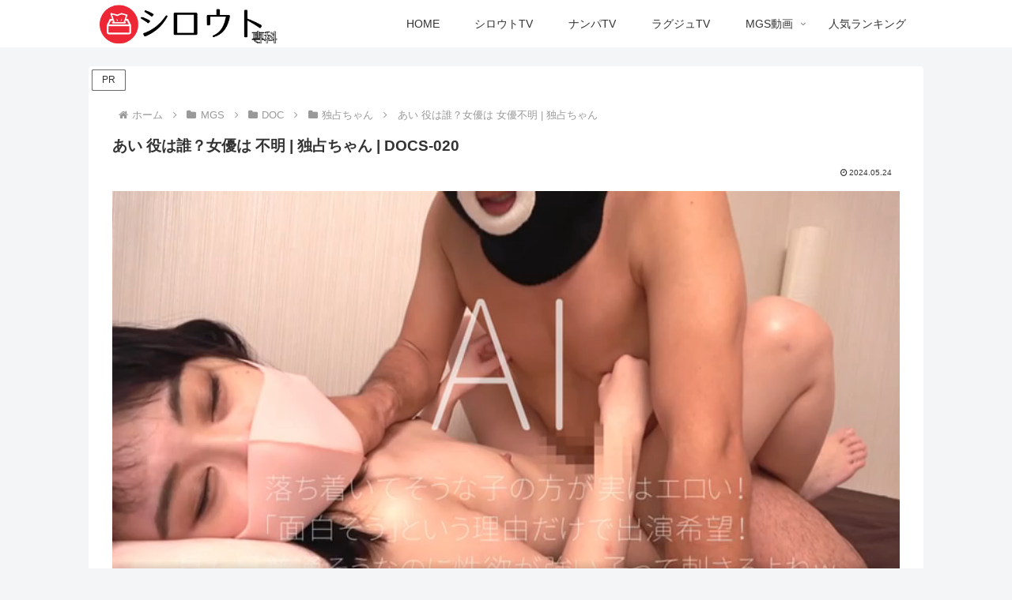

--- FILE ---
content_type: text/javascript
request_url: https://mgs-jav.com/wp-content/themes/cocoon-child-master/modal-script.js?fver=20250521090350
body_size: 294
content:
document.addEventListener("DOMContentLoaded", function() {
    // すべての画像リンクを取得
    const imageLinks = document.querySelectorAll(".small-images a");

    // モーダルの要素を作成
    const modal = document.createElement("div");
    modal.classList.add("modal");
    modal.innerHTML = `
        <div class="modal-content">
            <span class="close">&times;</span>
            <img id="modal-image" src="" alt="拡大画像">
        </div>
    `;
    document.body.appendChild(modal);

    const modalImage = document.getElementById("modal-image");
    const closeButton = modal.querySelector(".close");

    // 画像クリック時にモーダルを開く
    imageLinks.forEach(link => {
        link.addEventListener("click", function(event) {
            event.preventDefault();
            const imageUrl = this.href;
            modalImage.src = imageUrl;
            modal.style.display = "flex";
        });
    });

    // モーダルを閉じる
    closeButton.addEventListener("click", function() {
        modal.style.display = "none";
    });

    // モーダル外クリックで閉じる
    modal.addEventListener("click", function(event) {
        if (event.target === modal) {
            modal.style.display = "none";
        }
    });
});


--- FILE ---
content_type: text/javascript
request_url: https://mgs-jav.com/wp-content/themes/cocoon-child-master/javascript.js?ver=6.9&fver=20251112064528
body_size: 410
content:
//ここに追加したいJavaScript、jQueryを記入してください。
//このJavaScriptファイルは、親テーマのJavaScriptファイルのあとに呼び出されます。
//JavaScriptやjQueryで親テーマのjavascript.jsに加えて関数を記入したい時に使用します。



//サンプル画像で、読み込まれなかった画像のliコードを削除し、非表示にする
//document.addEventListener("DOMContentLoaded", function() {
    //const images = document.querySelectorAll(".sample_img img");
    //images.forEach(img => {
        //img.onerror = function() {
            //img.parentElement.remove(); // 親の <li> 要素を削除
        //};
    //});
//});





//関連動画、シリーズの横並びで右スクロールできるようにする

document.addEventListener('DOMContentLoaded', function() {
  // すべての関連動画コンテナを取得
  const containers = document.querySelectorAll('.relatedkiji-container');

  containers.forEach(function(container) {
    const arrow = container.querySelector('.scroll-arrow');
    const scrollArea = container.querySelector('.relatedkiji');

    if (arrow && scrollArea) {
      arrow.addEventListener('click', function() {
        scrollArea.scrollBy({
          left: 300, // スクロール量
          behavior: 'smooth'
        });
      });
    }
  });
});






